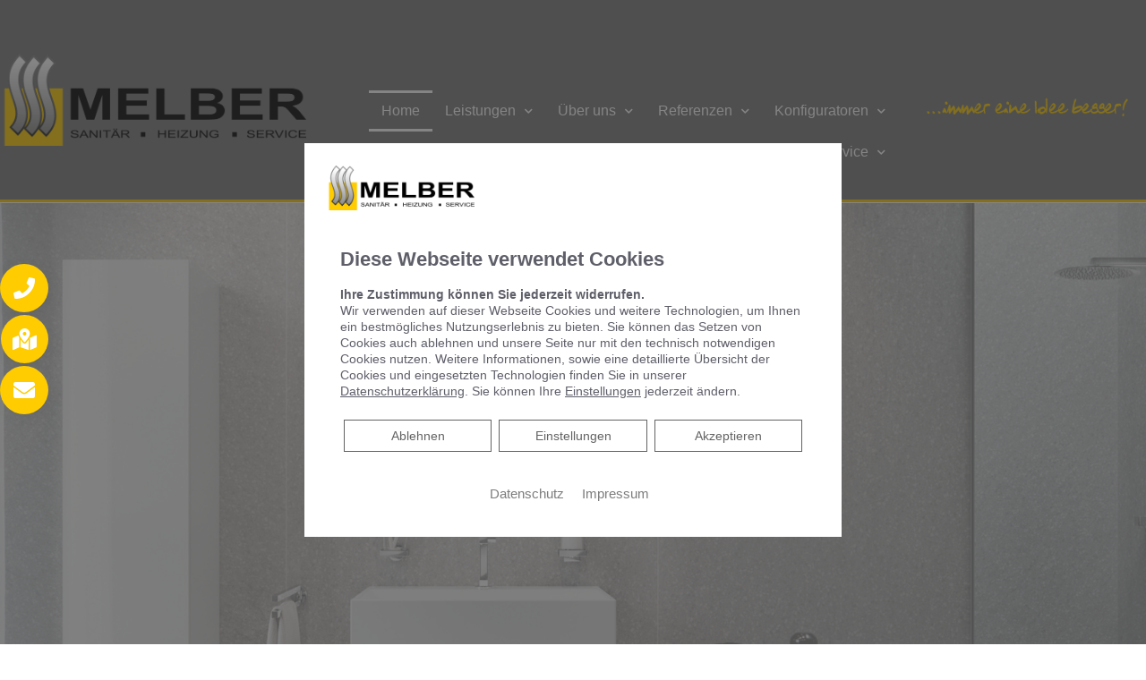

--- FILE ---
content_type: text/css; charset=utf-8
request_url: https://udo-melber.de/wp-json/v1/google_font?family=Titillium+Web%3A100%2C100italic%2C200%2C200italic%2C300%2C300italic%2C400%2C400italic%2C500%2C500italic%2C600%2C600italic%2C700%2C700italic%2C800%2C800italic%2C900%2C900italic&ver=5.6.16
body_size: 494
content:
@font-face {
  font-family: 'Titillium Web';
  font-style: italic;
  font-weight: 200;
  src: url(/wp-json/v1/google_font_file/titilliumweb/v19/NaPFcZTIAOhVxoMyOr9n_E7fdMbewI1DYZyZ.ttf) format('truetype');
}
@font-face {
  font-family: 'Titillium Web';
  font-style: italic;
  font-weight: 300;
  src: url(/wp-json/v1/google_font_file/titilliumweb/v19/NaPFcZTIAOhVxoMyOr9n_E7fdMbepI5DYZyZ.ttf) format('truetype');
}
@font-face {
  font-family: 'Titillium Web';
  font-style: italic;
  font-weight: 400;
  src: url(/wp-json/v1/google_font_file/titilliumweb/v19/NaPAcZTIAOhVxoMyOr9n_E7fdMbWD6xT.ttf) format('truetype');
}
@font-face {
  font-family: 'Titillium Web';
  font-style: italic;
  font-weight: 600;
  src: url(/wp-json/v1/google_font_file/titilliumweb/v19/NaPFcZTIAOhVxoMyOr9n_E7fdMbe0IhDYZyZ.ttf) format('truetype');
}
@font-face {
  font-family: 'Titillium Web';
  font-style: italic;
  font-weight: 700;
  src: url(/wp-json/v1/google_font_file/titilliumweb/v19/NaPFcZTIAOhVxoMyOr9n_E7fdMbetIlDYZyZ.ttf) format('truetype');
}
@font-face {
  font-family: 'Titillium Web';
  font-style: normal;
  font-weight: 200;
  src: url(/wp-json/v1/google_font_file/titilliumweb/v19/NaPDcZTIAOhVxoMyOr9n_E7ffAzHGItzZg.ttf) format('truetype');
}
@font-face {
  font-family: 'Titillium Web';
  font-style: normal;
  font-weight: 300;
  src: url(/wp-json/v1/google_font_file/titilliumweb/v19/NaPDcZTIAOhVxoMyOr9n_E7ffGjEGItzZg.ttf) format('truetype');
}
@font-face {
  font-family: 'Titillium Web';
  font-style: normal;
  font-weight: 400;
  src: url(/wp-json/v1/google_font_file/titilliumweb/v19/NaPecZTIAOhVxoMyOr9n_E7fdMPmCA.ttf) format('truetype');
}
@font-face {
  font-family: 'Titillium Web';
  font-style: normal;
  font-weight: 600;
  src: url(/wp-json/v1/google_font_file/titilliumweb/v19/NaPDcZTIAOhVxoMyOr9n_E7ffBzCGItzZg.ttf) format('truetype');
}
@font-face {
  font-family: 'Titillium Web';
  font-style: normal;
  font-weight: 700;
  src: url(/wp-json/v1/google_font_file/titilliumweb/v19/NaPDcZTIAOhVxoMyOr9n_E7ffHjDGItzZg.ttf) format('truetype');
}
@font-face {
  font-family: 'Titillium Web';
  font-style: normal;
  font-weight: 900;
  src: url(/wp-json/v1/google_font_file/titilliumweb/v19/NaPDcZTIAOhVxoMyOr9n_E7ffEDBGItzZg.ttf) format('truetype');
}
